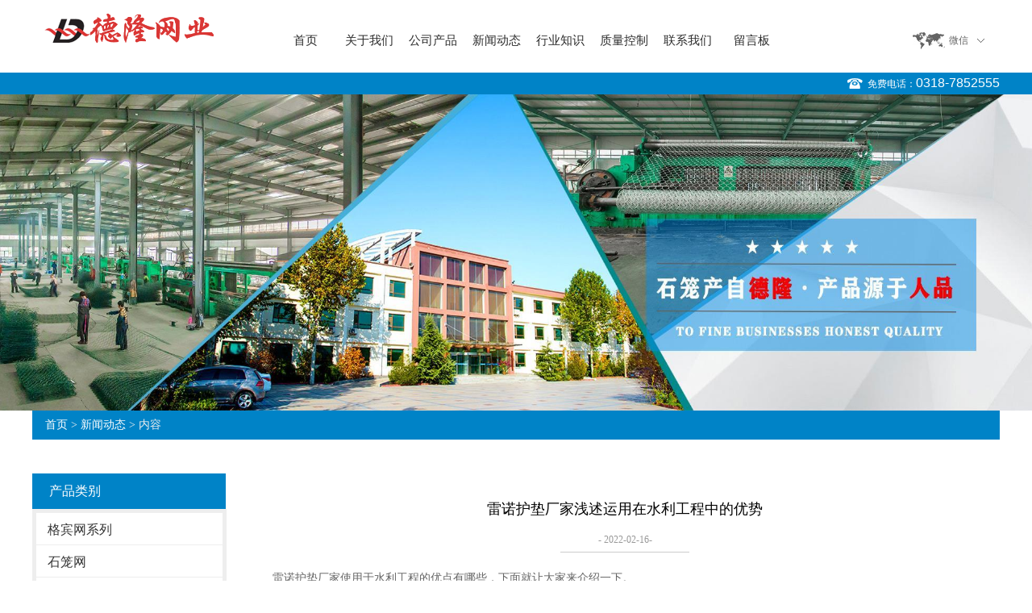

--- FILE ---
content_type: text/html; charset=utf-8
request_url: http://www.dlgabionmaster.com/news-1045674
body_size: 4588
content:
<!doctype html>
<html>
<head>
<meta charset="utf-8">
<title>雷诺护垫厂家浅述运用在水利工程中的优势-新闻动态-安平县德隆网业有限公司</title>
<meta name="description" content="雷诺护垫是选用用高热镀锌镀锌铁丝选用六角形编织工艺经设备拧编而成，产品具有极强的防腐蚀防锈处理及抗侵蚀能够一块儿多孔材料具有优异的吸水性及植物群落性是國家水利水电工程特定专用型产品。">
<meta name="keywords" content="雷诺护垫厂家">
<meta name="viewport" content="width=device-width, initial-scale=1.0, maximum-scale=1, minimum-scale=1, user-scalable=no">
<meta name="applicable-device" content="pc">
<meta name="apple-mobile-web-app-title" content="雷诺护垫厂家浅述运用在水利工程中的优势">
<meta name="application-name" content="安平县德隆网业有限公司">
<meta http-equiv="X-UA-Compatible" content="IE=Edge,chrome=1">
<meta property="og:type" content="article">
<meta property="og:site_name" content="安平县德隆网业有限公司">
<meta property="og:image" content="http://www.dlgabionmaster.com/Content/upload/202215454/202202161512261319406.jpg">
<meta property="og:title" content="雷诺护垫厂家浅述运用在水利工程中的优势">
<meta property="og:description" content="雷诺护垫是选用用高热镀锌镀锌铁丝选用六角形编织工艺经设备拧编而成，产品具有极强的防腐蚀防锈处理及抗侵蚀能够一块儿多孔材料具有优异的吸水性及植物群落性是國家水利水电工程特定专用型产品。">
<meta property="og:tag" content="雷诺护垫厂家">
<meta property="og:url" content="http://www.dlgabionmaster.com/news-1045674">
<meta property="og:release_date" content="2022-02-16">
<link href="http://www.dlgabionmaster.com/news-1045674" rel="canonical">
<link href="http://m.dlgabionmaster.com/news-1045674" rel="alternate" media="only screen and (max-width: 640px)">
<link href="/Content/File_Img/dlgabionmaster.com/favicon.ico" rel="shortcut icon" type="image/x-icon">
<link href="/Content/C_IMG/m188/blue/bootstrap.css" rel="stylesheet" type="text/css">
<link href="/Content/C_IMG/m188/blue/jquery.mmenu.all.css" rel="stylesheet" type="text/css">
<link href="/Content/C_IMG/m188/blue/style.css" rel="stylesheet" type="text/css">
<link href="/Content/C_IMG/m188/blue/animates.css" rel="stylesheet" type="text/css">
<link href="/Content/C_IMG/m188/blue/animate.css" rel="stylesheet" type="text/css">
<script src="/Content/C_JS/m188/jquery.min.js" type="text/javascript"></script>
<!--[if lt IE 9]><script src="http://apps.bdimg.com/libs/html5shiv/r29/html5.min.js"></script>
<script src="http://apps.bdimg.com/libs/respond.js/1.4.2/respond.min.js"></script><![endif]-->
</head>
<body>
<header class="header">
  <div class="container clearfix">
    <div class="logo"><a class="navbar-brand" href="http://www.dlgabionmaster.com/"><img src="/Content/File_Img/dlgabionmaster.com/logo15454.png" alt="安平县德隆网业有限公司"></a></div>
    <a href="#mmenu" class="iconfont phone-nav"><span class="glyphicon glyphicon-align-justify"></span></a>
    <div class="nav_right">
      <ul>
        <li id="liHome" class="home"> <a href="http://www.dlgabionmaster.com/">首页</a></li>
<li id="liabout-us" > <a href="http://www.dlgabionmaster.com/about-us">关于我们</a></li>
<li id="liproducts"  class="dropdown"><a href="http://www.dlgabionmaster.com/products">公司产品</a>
</li>
<li id="linewslist-1"> <a href="http://www.dlgabionmaster.com/newslist-1">新闻动态</a></li>
<li id="liindustrylist-1" > <a href="http://www.dlgabionmaster.com/industrylist-1">行业知识</a></li>
<li id="linlb" > <a href="http://www.dlgabionmaster.com/nlb">质量控制</a></li>
<li id="licontact-us" > <a href="http://www.dlgabionmaster.com/contact-us">联系我们</a></li>
<li id="liinquiry" > <a href="http://www.dlgabionmaster.com/inquiry">留言板</a></li>

      </ul>
      <div class="yuyan"><span>微信</span><i> <img src="/Content/ueditor-builder/net/upload1/Other/15454/6369414140507164393897097.jpg" title="QQ图片20190412110539.png"/></i></div>
    </div>
  </div>
  <div class="dian_div">
    <div class="container"><span>免费电话：<a href="tel:0318-7852555">0318-7852555</a></span></div>
  </div>
</header>
<div class="inner-banner"><img src="/Content/File_Img/dlgabionmaster.com/banner15454.jpg?rnd=0.381160390740801" alt="Banner"></div>
<section>
  <div class="container"><div class="bPosition"><a href="http://www.dlgabionmaster.com/">首页</a> > <a href="http://www.dlgabionmaster.com/newslist-1">新闻动态</a> > 内容 </div>
    <div class="sidebar">
      <div class="ctit  changgui">
        <h3>产品类别</h3>
      </div>
      <ul class="sf-menu">
<li class="menu-item LiLevel1" id="cat1"><a href="http://www.dlgabionmaster.com/gbwxl/">格宾网系列</a></li>

<li class="menu-item LiLevel1" id="cat2"><a href="http://www.dlgabionmaster.com/slwa/">石笼网</a></li>

<li class="menu-item LiLevel1" id="cat3"><a href="http://www.dlgabionmaster.com/slwx/">石笼网箱</a></li>

<li class="menu-item LiLevel1" id="cat4"><a href="http://www.dlgabionmaster.com/slwd/">石笼护垫</a></li>

<li class="menu-item LiLevel1" id="cat5"><a href="http://www.dlgabionmaster.com/lnhdi/">雷诺护垫</a></li>

<li class="menu-item LiLevel1" id="cat6"><a href="http://www.dlgabionmaster.com/qssl/">铅丝石笼</a></li>

<li class="menu-item LiLevel1" id="cat7"><a href="http://www.dlgabionmaster.com/qsl/">铅丝笼</a></li>

<li class="menu-item LiLevel1" id="cat8"><a href="http://www.dlgabionmaster.com/stgb/">生态格宾</a></li>

<li class="menu-item LiLevel1" id="cat9"><a href="http://www.dlgabionmaster.com/dhw/">电焊网</a></li>

<li class="menu-item LiLevel1" id="cat10"><a href="http://www.dlgabionmaster.com/ffw/">防风网</a></li>
</ul>
      <div class="ctit lsec_tit">
        <h3>联系我们</h3>
      </div>
<div class="lsec">
联系人：赵总<br/>
电话：0318-7852555<br/>
手机：15028578392<br/>
邮箱：sales@gabionmaster.com<br/>
地址：河北省安平县耿屯开发区<br/>
</div></div>
    <div class="main">
      <div class="newcon clearfix">
        <div class="tit">雷诺护垫厂家浅述运用在水利工程中的优势</div>
        <div class="time">- 2022-02-16-</div>
        <div class="pinfo"><p>　　雷诺护垫厂家使用于水利工程的优点有哪些，下面就让大家来介绍一下。</p><p>　　雷诺护垫是选用用高热镀锌镀锌铁丝选用六角形编织工艺经设备拧编而成，产品具有极强的防腐蚀防锈处理及抗侵蚀能够一块儿多孔材料具有优异的吸水性及植物群落性是國家水利水电工程特定专用型产品。</p><p>　　1、雷诺护垫材料层面：格宾石笼是选用高热镀锌镀锌铁丝经设备拧编而成，其高热镀锌金属表面处理使产品具有优异的防腐蚀防锈处理性，大大的消弱了江河对产品本身的腐蚀，提高产品的使用期。</p><p>　　2、雷诺护垫加工工艺层面：格宾石笼选用特有的六角形编织工艺，能够结构加固网箱饲养的可靠性一块儿多孔材料使网箱饲养具有优异的渗透性及可植被型，不但能抵达园林绿化功效一块儿维持了土水天然的循环性。</p><p>　　3、雷诺护垫工程施工层面：格宾石笼制造工艺高明，可依据顾客规定及施工工地地貌设计制造生产，原厂就能成网箱饲养选用弹性装包运送，工程施工时立即抻对外开放置石头再密封就能，工程施工简变、用时短一块儿大大减少了工程施工成本费。</p><p>　　以上就是说为大家具体介绍雷诺护垫厂家的精彩内容，期待对大家有一定的帮助。假设您乐意掌握大量的专业知识，您能够预览我们的网址，人们会为您带来更技术专业的信息内容。</p><p><br/></p><p><img src="/Content/upload/202215454/202202161512261319406.jpg"/></p></div>
        <div class="pn"><div class="prevNext">
  <p class="prev">上一条: <a href="http://www.dlgabionmaster.com/news-1047778">石笼网箱的运用特性有哪些</a></p>
  <p class="next">下一条: <a href="http://www.dlgabionmaster.com/news-1044143">镀锌石笼网箱为何会被广泛应用</a></p>
</div></div>
        <div class="rnews clearfix">
          <h3>相关新闻</h3>
          <ul>
            <li><a href="http://www.dlgabionmaster.com/news-546092" target="_blank">石笼网厂家对石笼网的领域和作用进行介绍</a></li><li><a href="http://www.dlgabionmaster.com/news-546142" target="_blank">石笼网护垫有哪些优势和用途</a></li><li><a href="http://www.dlgabionmaster.com/news-546186" target="_blank">石笼网箱的可靠性和总体特性有哪些个性特点</a></li><li><a href="http://www.dlgabionmaster.com/news-546219" target="_blank">固滨笼的优点有哪些</a></li><li><a href="http://www.dlgabionmaster.com/news-546292" target="_blank">铅丝石笼施工方案</a></li><li><a href="http://www.dlgabionmaster.com/news-546321" target="_blank">格宾网厂家对格宾网的优势和用途是怎样介绍的</a></li><li><a href="http://www.dlgabionmaster.com/news-546393" target="_blank">雷诺护垫厂家对雷诺护垫原材料介绍</a></li><li><a href="http://www.dlgabionmaster.com/news-546665" target="_blank">铅丝笼的河道治理</a></li><li><a href="http://www.dlgabionmaster.com/news-546680" target="_blank">生态格宾主要用途</a></li><li><a href="http://www.dlgabionmaster.com/news-546697" target="_blank">电焊网厂家—锌电焊网的特点</a></li><li><a href="http://www.dlgabionmaster.com/news-1047778" target="_blank">石笼网箱的运用特性有哪些</a></li><li><a href="http://www.dlgabionmaster.com/news-1049702" target="_blank">简单介绍石笼网箱的正确施工方法</a></li><li><a href="http://www.dlgabionmaster.com/news-1051847" target="_blank">石龙护垫能否应用在生活中</a></li><li><a href="http://www.dlgabionmaster.com/news-1053583" target="_blank">石笼网箱的耐腐蚀和什么因素有关</a></li><li><a href="http://www.dlgabionmaster.com/news-1055601" target="_blank">生态格宾的使用适应性情况如何</a></li><li><a href="http://www.dlgabionmaster.com/news-1057582" target="_blank">大家对铅丝笼抗冲性了解多少</a></li><li><a href="http://www.dlgabionmaster.com/news-1059575" target="_blank">石笼护垫的使用质量受哪些因素影响</a></li><li><a href="http://www.dlgabionmaster.com/news-1060936" target="_blank">铅丝笼的加工及应用工艺流程</a></li><li><a href="http://www.dlgabionmaster.com/news-1063467" target="_blank">铅丝笼施工质量的确保方法有哪些</a></li><li><a href="http://www.dlgabionmaster.com/news-1065459" target="_blank">固滨笼的安装方式有哪几种</a></li>
            <div class="clear"></div>
          </ul>
          <br />
          <br />
        </div>
      </div>
    </div>
  </div>
</section>
<div class="clearfix"></div>
<div class="footer">
  <div class="footer_com clearfix"><ul class="di_nav">
  <li><a href="/about-us" class="tit">关于我们</a><a href="/nlb">质量控制</a><a href="/ryzs">荣誉证书</a><a href="/contact-us">联系我们</a></li>
  <li><a href="/products" class="tit">产品展示</a><a href="/gbwxl/">生态格宾网</a><a href="/slwa/">石笼护垫网</a><a href="/lnhdi/">雷诺护垫网</a></li>
  <li><a class="tit">产品推荐</a><a href="/slwa/slw.html">镀锌石笼护垫网</a><a href="gbwxl/gbw.html">镀锌铁丝生态格宾笼</a><a href="/gbwxl/gbl.html">固滨笼</a></li>
</ul>
    <div class="er_right">
      <div class="er">
        <div class="pic"><img src="/Content/ueditor-builder/net/upload1/Other/15454/6369414140507164393897097.jpg" alt="" class="vcenter" /><i></i></div>
        <div class="text"><span>微信二维码</span><span>关注德隆</span></div>
      </div>
      <div class="dian"><span>服务咨询热线</span><a href="tel:0318-7852555">0318-7852555</a></div>
    </div>
  </div>
  <div class="copy">
    <p align="center">版权所有：安平县德隆网业有限公司&nbsp;&nbsp; 本网站部分资源来源于网络，如有侵权，请及时联系我们进行删除处理&nbsp;&nbsp;<img src="/Content/C_IMG/YqbYearLight5.png" class="YqbYears" alt="">&nbsp;&nbsp;<a class="e_mobile" href="http://m.dlgabionmaster.com/">手机版</a></p>
    <p align="center"></p>
  </div>
</div>
<script src="/Content/C_JS/m188/jquery.mmenu.all.min.js" type="text/javascript"></script>
<script src="/Content/C_JS/m188/wow.min.js" type="text/javascript"></script>
<script src="/Content/C_JS/m188/public.js" type="text/javascript"></script>
<script src="/Content/C_JS/common.js"></script>
<script src="/Content/C_JS/count.js"></script>
<script>
var vIpAddress="3.145.56.42";
var vSiteLangId="15454";
if(!(/msie [6|7|8|9]/i.test(navigator.userAgent))){new WOW().init();};
</script>
<script>
(function(){
    var bp = document.createElement('script');
    var curProtocol = window.location.protocol.split(':')[0];
    if (curProtocol === 'https') {
        bp.src = 'https://zz.bdstatic.com/linksubmit/push.js';        
    }
    else {
        bp.src = 'http://push.zhanzhang.baidu.com/push.js';
    }
    var s = document.getElementsByTagName("script")[0];
    s.parentNode.insertBefore(bp, s);
})();
</script></body>
</html>

--- FILE ---
content_type: text/css
request_url: http://www.dlgabionmaster.com/Content/C_IMG/m188/blue/style.css
body_size: 11651
content:
@charset "utf-8";body{font-family:"微软雅黑";min-width:320px;overflow-x:hidden;}img{max-width:100%;border:0;}a{color:#666;}a:hover{text-decoration:none;}li{list-style:none;}h1,h2,h3,h4,h5,h6,ul,li{margin:0;padding:0;text-transform:capitalize;}h1.pd-title{font-size:18px;font-weight:600;margin-top:0px;color:#4a4a4a;padding-top:15px;line-height:24px;border-top:1px solid #E4E2E2;text-transform:none;margin-bottom:20px;text-align:center;}.home-top-grid1{background:rgba(11,100,143,0.7);transition:0.5s all;}.home-top-grid2{background:rgba(226,23,55,0.5);transition:0.5s all;}.home-top-grid3{background:rgba(11,100,143,0.4);transition:0.5s all;}.clearfix{_zoom:1;}.clearfix:after{clear:both;content:'.';display:block;width:0;height:0;visibility:hidden;}.clear{overflow:hidden;_zoom:1;}.iconfont{font-family:"iconfont" !important;font-size:16px;font-style:normal;-webkit-font-smoothing:antialiased;-webkit-text-stroke-width:0.2px;-moz-osx-font-smoothing:grayscale;}.vcenter{position:absolute;top:0;right:0;bottom:0;left:0;max-width:100%;max-height:100%;display:block;vertical-align:middle;margin:auto;}.tHide{text-overflow:ellipsis;overflow:hidden;white-space:nowrap;}.blockFull{display:block;width:100%;height:100%;position:relative;}.relative{position:relative;}.container{max-width:1200px;margin:auto;padding:0px;width:98%;}.slick-slider{position:relative;display:block;box-sizing:border-box;-moz-box-sizing:border-box;-webkit-touch-callout:none;-webkit-user-select:none;-khtml-user-select:none;-moz-user-select:none;-ms-user-select:none;user-select:none;-ms-touch-action:pan-y;touch-action:pan-y;-webkit-tap-highlight-color:transparent}.slick-list{position:relative;overflow:hidden;display:block;margin:0;padding:0;z-index:1}.slick-list:focus{outline:none}.slick-list.dragging{cursor:pointer;cursor:hand}.slick-slider .slick-track{-webkit-transform:translate3d(0,0,0);-ms-transform:translate3d(0,0,0);transform:translate3d(0,0,0)}.slick-track{position:relative;left:0;top:0;display:block}.slick-track:before,.slick-track:after{content:"";display:table}.slick-track:after{clear:both}.slick-loading .slick-track{visibility:hidden}.slick-slide{float:left;height:100%;min-height:1px;display:none}[dir="rtl"] .slick-slide{float:right}.slick-slide.slick-loading img{display:none}.slick-slide.dragging img{pointer-events:none}.slick-initialized .slick-slide{display:block}.slick-loading .slick-slide{visibility:hidden}.slick-vertical .slick-slide{display:block;height:auto;border:1px solid transparent}.slick-prev,.slick-next{z-index:20;position:absolute;display:block;height:50px;width:50px;line-height:0;font-size:0;cursor:pointer;background:transparent;color:transparent;top:50%;margin-top:-30px;padding:0;border:none;outline:none;z-index:3;}.slick-prev{left:11%;border-left:solid 1px #FFF;border-bottom:solid 1px #FFF;transform:rotate(45deg);}.slick-next{border-right:solid 1px #FFF;border-bottom:solid 1px #FFF;transform:rotate(-45deg);}[dir="rtl"] .slick-prev{left:auto;right:30px}.slick-next{right:11%;}[dir="rtl"] .slick-next{left:30px;right:auto}.slick-dots{position:absolute;bottom:20px;height:auto;list-style:none;display:block;text-align:center;padding:0;width:100%;line-height:0;z-index:2;}.slick-dots li{position:relative;display:inline-block;margin:0 3px;padding:0;cursor:pointer}.slick-dots li button{border:0;display:block;height:10px;width:10px;padding:0;margin:0;outline:none;line-height:0;font-size:0;cursor:pointer;background:#FFF;border-radius:10px;}.slick-dots li.slick-active button{background:#8c673e;}.header{clear:both;}.banner{position:relative;text-align:center;overflow:hidden;}.banner img{max-width:100%;margin:auto;}.phone-nav{position:absolute;right:1%;margin-right:15px;display:none;color:#FFF;z-index:9;padding-top:19px;}.phone-nav span{color:#000;font-size:30px;}@media (max-width:1000px){.phone-nav{display:block;}}.header{background:#FFF;}.header .logo{width:20%;float:left;}@media (max-width:1000px){.header .logo{padding:0px;width:50%;}}.header .nav_right{width:75%;float:right;}.header .nav_right ul{width:86%;float:left;}.header .nav_right ul li{float:left;width:10.2%;height:90px;padding:30px 0px 20px;box-sizing:border-box;position:relative;}.header .nav_right ul li a{color:#2c2c2c;font-size:15px;text-align:center;display:block;width:100%;height:40px;line-height:40px;}.header .nav_right ul li .erji{position:absolute;z-index:9999;background:#0083c7;width:100%;padding:5px 0px;display:none;}.header .nav_right ul li .erji a{display:block;color:#FFF;width:100%;text-align:center;line-height:30px;height:30px;overflow:hidden;font-size:14px;}.header .nav_right ul li .erji a:hover{background:#4ca8d8;}.header .nav_right ul li:hover{background:#0083c7;}.header .nav_right ul li:hover a{color:#FFF;}.header .nav_right ul li:hover .erji{display:block;}.header .nav_right ul .active{background:#0083c7;}.header .nav_right ul .active a{color:#FFF;}.header .nav_right .yuyan{width:12%;min-width:100px;background:url(/Content/C_IMG/m188/yu.jpg) no-repeat left;height:40px;float:right;margin-top:30px;line-height:40px;cursor:pointer;}.header .nav_right .yuyan span{font-size:12px;color:#666;margin-left:45px;display:inline-block;background:url(/Content/C_IMG/m188/yu_xia.jpg) no-repeat right;padding-right:20px;}.header .nav_right .yuyan i{font-style:normal;position:relative;z-index:999;display:none;background:#FFF;text-align:center;}.header .nav_right .yuyan i a{display:block;line-height:25px;height:25px;color:#666;font-size:12px;}@media (max-width:1000px){.header .nav_right{display:none;}}@media (max-width:1000px){.header .container{padding:10px 0px;}}.dian_div{background:#0083c7;}.dian_div .container{color:#FFF;text-align:right;font-size:12px;line-height:25px;}.dian_div .container span{background:url(/Content/C_IMG/m188/dian.png) no-repeat left;padding-left:25px;display:inline-block;line-height:25px;}.dian_div .container a{font-size:16px;font-family:arial;color:#FFF;display:inline-block;line-height:25px;}.banner{overflow:hidden;}.banner .slick-dots{position:relative;bottom:30px;}.banner .slick-dots:after{content:"";width:100%;border:1px solid rgba(255,255,255,0.1);position:absolute;left:0%;top:50%;margin-top:-0.5px;}.banner .slick-dots li{position:relative;margin:0px 5px;}.banner .slick-dots li button{background:#8f898b;height:9px;width:9px;}.banner .slick-dots .slick-active button{background:#FFF;}.banner .slick-dots .slick-active:after{content:"";height:17px;width:17px;border:1px solid #FFF;border-radius:50%;position:absolute;top:-4px;left:-4px;}.home_pro{background:url(/Content/C_IMG/m188/bg.jpg);padding:4% 0px;}.home_pro .pro_nei{max-width:1200px;width:98%;margin:auto;}.pro_com{padding-top:3%;}.pro_com .p_left{width:49.5%;float:left;position:relative;}.pro_com .p_left i{display:block;padding-bottom:79.3103448275862%;}.pro_com .p_left .zhe_a{position:absolute;top:0px;left:0px;width:100%;height:100%;background:url(/Content/C_IMG/m188/zhe_bg.png);vertical-align:middle;display:table-cell;text-align:center;padding:30% 0px;display:none;}.pro_com .p_left .zhe_a img{max-width:100%;max-height:100%;}.pro_com .p_left .zhe_a span{display:block;color:#FFF;width:98%;margin:auto;}.pro_com .p_left .zhe_a .zw{font-size:14px;font-weight:700;line-height:20px;height:20px;overflow:hidden;margin-top:5%;}.pro_com .p_left .zhe_a .yw{font-family:AvantGardeBook;font-size:12px;height:30px;line-height:30px;overflow:hidden;}.pro_com .p_left:hover .zhe_a{display:block;}.pro_com .p_right{width:49.8%;float:right;}.pro_com .p_right ul li{width:49.5%;float:left;margin-right:1%;margin-bottom:0.7%;position:relative;}.pro_com .p_right ul li:nth-child(2n+2){margin-right:0px;}.pro_com .p_right ul li .pic{position:relative;}.pro_com .p_right ul li .pic i{display:block;padding-bottom:79.3103448275862%;}.pro_com .p_right ul li .zhe_a{position:absolute;top:0px;left:0px;width:100%;height:100%;background:url(/Content/C_IMG/m188/zhe_bg.png);vertical-align:middle;display:table-cell;text-align:center;padding:20% 0px;display:none;}.pro_com .p_right ul li .zhe_a img{max-width:100%;max-height:100%;}.pro_com .p_right ul li .zhe_a span{display:block;color:#FFF;width:98%;margin:auto;}.pro_com .p_right ul li .zhe_a .zw{font-size:14px;font-weight:700;line-height:20px;height:20px;overflow:hidden;margin-top:5%;}.pro_com .p_right ul li .zhe_a .yw{font-family:AvantGardeBook;font-size:12px;height:90px;line-height:30px;overflow:hidden;}.pro_com .p_right ul li:hover .zhe_a{display:block;}@media (max-width:768px){.pro_com .p_left{width:100%;margin-bottom:10px;}.pro_com .p_right{width:100%;}}@media (max-width:480px){.pro_com .p_right{width:100%;}.pro_com .p_right ul li{width:100%;margin-right:0px;margin-bottom:10px;}}.top_all{text-align:center;position:relative;overflow:hidden;}.top_all h3,.top_all .h3{border-bottom:3px solid #0083c7;font-size:28px;color:#333;width:120px;line-height:50px;text-align:center;height:50px;overflow:hidden;margin:auto;}.top_all span{font-family:AvantGardeBook;color:#afafaf;font-size:14px;display:inline-block;margin-top:10px;}.top_all:after{content:url(/Content/C_IMG/m188/you.png);position:absolute;right:0px;bottom:5px;}.top_all:before{content:url(/Content/C_IMG/m188/zuo.png);position:absolute;left:0px;bottom:5px;}@media (max-width:768px){.top_all:after{display:none;}.top_all:before{display:none;}}.home_about{background:url(/Content/C_IMG/m188/about_bg.jpg);padding:4% 0px 2%;}.home_about .about_com{max-width:1200px;width:98%;margin:auto;}.home_about .about_com .a_left{width:47%;float:left;position:relative;}.home_about .about_com .a_left .ab_bg{background:url(/Content/C_IMG/m188/about_a_bg.jpg) no-repeat;position:relative;}.home_about .about_com .a_left .ab_bg i{display:block;padding-bottom:73.38403041825094%;}.home_about .about_com .a_left .pic{position:absolute;z-index:999;width:100%;top:15px;left:20px;}.home_about .about_com .a_left .pic i{display:block;padding-bottom:73.38403041825094%;}.home_about .about_com .a_left .pic img{z-index:999;}.home_about .about_com .a_right{width:48%;float:left;margin-left:3%;color:#FFF;padding-top:5%;}.home_about .about_com .a_right .span_y{font-family:FuturaCondensedNormal;font-size:18px;width:98%;overflow:hidden;height:50px;line-height:50px;}.home_about .about_com .a_right .span_z{font-size:24px;line-height:24px;height:24px;width:98%;overflow:hidden;}.home_about .about_com .a_right p{line-height:24px;min-height:150px;overflow:hidden;width:98%;margin:20px auto;}.home_about .about_com .a_right .more{color:#FFF;font-size:14px;height:40px;width:150px;background:#fe9d00;display:block;text-align:center;line-height:40px;}.home_about .about_com .a_right .more:hover{font-weight:700;}@media (max-width:768px){.home_about .about_com .a_left{width:100%;}.home_about .about_com .a_left .pic{top:0px;left:0px;}.home_about .about_com .a_right{width:100%;margin-left:0px;}.home_about .about_com .a_right .span_y{font-size:24px;}.home_about .about_com .a_right .span_z{font-size:18px;}.home_about .about_com .a_right p{margin:10px auto;}}.home_news{background:#FFF;padding:3% 0px 1%;}.home_news .top_all{margin-bottom:3%;}.home_news .news_com{max-width:1200px;margin:auto;width:98%;}.home_news .news_com .n_left{width:44.5%;float:left;position:relative;background-color:#FCFCFC;}.home_news .news_com .n_left .imgd{position:relative;margin-bottom:10px;overflow:hidden;}.home_news .news_com .n_left .imgd i{display:block;padding-bottom:25.89118198874296%;}.home_news .news_com .n_left .imgd img{transition:0.3s;}.home_news .news_com .n_left .imgd img:hover{transform:scale(1.1);}.home_news .news_com .n_left .imgd .ri{position:absolute;background:#0083c7;z-index:9999;top:0px;left:0px;color:#FFF;font-family:AvantGardeITCbyBT-Book;padding:5px 10px;max-width:99px;}.home_news .news_com .n_left .imgd .ri i{font-style:normal;font-size:40px;font-weight:700;height:40px;line-height:40px;width:98%;margin:auto;display:block;text-align:center;overflow:hidden;}.home_news .news_com .n_left .imgd .ri time{font-size:13px;width:98%;margin:auto;display:block;height:20px;line-height:20px;overflow:hidden;}@media (max-width:480px){.home_news .news_com .n_left .imgd .ri i{font-size:20px;height:25px;line-height:25px;}.home_news .news_com .n_left .imgd .ri time{font-size:10px;}}.home_news .news_com .n_left h6{color:#333;font-size:16px;line-height:30px;height:30px;overflow:hidden;width:100%;}.home_news .news_com .n_left h6 a:hover{color:#0083c7;}.home_news .news_com .n_left p{font-size:12px;max-height:80px;color:#666;line-height:20px;margin:10px 0px;overflow:hidden;}.home_news .news_com .n_left .more{width:160px;height:36px;background:#0083c7;display:block;text-align:center;line-height:36px;color:#FFF;font-size:12px;margin-top:20px;transition:0.3s;}.home_news .news_com .n_left .more:hover{background:#fe9d00;}.home_news .news_com .n_right{width:52.5%;float:right;}.home_news .news_com .n_right ul li{border-bottom:1px solid #ededed;padding:10px 0px;}.home_news .news_com .n_right ul li .ri{width:15%;float:left;font-family:AvantGardeITCbyBT-Book;max-width:90px;color:#a4a4a4;font-weight:500;text-align:center;}.home_news .news_com .n_right ul li .ri i{font-style:normal;font-size:30px;height:30px;line-height:30px;width:98%;margin:auto;display:block;overflow:hidden;margin-bottom:3px;}.home_news .news_com .n_right ul li .ri time{font-size:12px;width:98%;margin:auto;display:block;height:20px;line-height:20px;overflow:hidden;}.home_news .news_com .n_right ul li .wen_nei{width:84%;float:right;}.home_news .news_com .n_right ul li .wen_nei h6{font-size:16px;line-height:24px;height:24px;color:#333;margin-bottom:6px;overflow:hidden;width:100%;}.home_news .news_com .n_right ul li .wen_nei p{color:#666;font-size:12px;height:40px;line-height:20px;overflow:hidden;}.home_news .news_com .n_right ul li:last-child{border-bottom:none;}.home_news .news_com .n_right ul li:hover .wen_nei h6{color:#0083c7;}@media (max-width:768px){.home_news .news_com .n_left{width:100%;margin-bottom:10px;}.home_news .news_com .n_right{width:100%;}}@media (max-width:480px){.home_news .news_com .n_right ul li .ri{width:20%;}.home_news .news_com .n_right ul li .ri i{font-size:36px;height:40px;line-height:40px;}.home_news .news_com .n_right ul li .ri time{font-size:12px;}.home_news .news_com .n_right ul li .wen_nei{width:79%;}}.links{border-top:1px solid #e8e8e8;padding-top:10px;margin-top:5%;}.links span{width:7%;max-width:72px;float:left;background:url(/Content/C_IMG/m188/link_bg.jpg) no-repeat left top;display:block;line-height:32px;color:#333;font-size:14px;}.links .link_a{width:100%;float:right;line-height:32px;}.links .link_a a{display:inline-block;padding:0px 5px;line-height:32px;font-size:14px;color:#666;}.links .link_a a:hover{color:#0083c7;}@media (max-width:768px){.links span{width:10%;float:left;}.links .link_a{width:84%;float:right;}}@media (max-width:640px){.links span{width:100%;}.links .link_a{width:100%;}}.footer{background:#353535;width:100%;margin-top:2%;}@media (max-width:768px){.footer{padding-bottom:90px;}}.footer_com{max-width:1200px;width:98%;margin:auto;padding:3% 0px;}.footer_com .di_nav{width:55%;float:left;}.footer_com .di_nav li{width:20%;float:left;border-left:1px solid #4a4a4a;padding-left:15px;}.footer_com .di_nav li a{display:block;color:#959595;font-size:12px;line-height:24px;height:24px;overflow:hidden;width:100%;}.footer_com .di_nav li a:hover{color:#0083c7;}.footer_com .di_nav li .tit{font-size:14px;line-height:24px;height:24px;width:100%;color:#FFF;margin-bottom:10px;}.footer_com .er_right{width:40%;float:right;}.footer_com .er_right .er{width:22%;float:left;}.footer_com .er_right .er .pic{position:relative;}.footer_com .er_right .er .pic i{display:block;padding-bottom:100%;}.footer_com .er_right .er .pic img{padding:10px;border:1px solid #606060;box-sizing:content-box;}.footer_com .er_right .er .text{color:#FFF;text-align:center;margin-top:20px;padding-left:10px;}.footer_com .er_right .er .text span{display:block;line-height:25px;height:25px;width:100%;overflow:hidden;font-size:14px;}.footer_com .er_right .er .text span:last-child{color:#aeaeae;font-size:12px;}.footer_com .er_right .dian{width:56%;background:url(/Content/C_IMG/m188/di_dian.png) no-repeat left;float:right;padding-left:52px;}.footer_com .er_right .dian span{display:block;color:#FFF;font-size:16px;}.footer_com .er_right .dian a{display:block;color:#ff9a00;font-size:31px;font-family:Pabloco;}@media (max-width:768px){.footer_com .di_nav{display:none;}.footer_com .er_right{width:100%;padding:5% 0px;}.footer_com .er_right .er{width:30%;}.footer_com .er_right .er .pic i{padding-bottom:31.25%;}.footer_com .er_right .dian{width:60%;}}@media (max-width:480px){.footer_com .er_right .er{width:100%;}.footer_com .er_right .er .text{padding-left:0px;}.footer_com .er_right .dian{width:100%;display:none;}.footer_com .er_right .dian span{font-size:14px;}.footer_com .er_right .dian a{font-size:18px;}}.copy{max-width:1200px;width:98%;margin:auto;border-top:1px solid #484848;padding:5px 0px;color:#7A7A7A;font-size:12px;}.copy .amap{float:left;}.copy .amap:hover{color:#0083c7;}.copy span{width:60%;display:inline-block;}.copy .y_a{float:right;}.copy .y_a .map{margin-right:10px;display:none;}.copy .y_a .map:hover{color:#0083c7;}@media (max-width:640px){.copy{text-align:center;}.copy .amap{display:none;}.copy span{width:100%;}.copy .y_a{float:none;width:100%;margin-top:10px;}.copy .y_a .map{display:inline-block;}}.zi_com{max-width:1200px;width:98%;margin:auto;}.zi_com .zi_left{width:16.7%;float:left;}.zi_com .zi_left .top{background:#0083c7;padding:30px 0px 20px;text-align:center;}.zi_com .zi_left .top span{display:block;color:#FFF;font-weight:500;}.zi_com .zi_left .top .span1{font-size:20px;}.zi_com .zi_left .top .span2{font-size:14px;font-family:arial;}@media (max-width:480px){.zi_com .zi_left .top{padding:15px 0px 10px;}}.zi_com .zi_left ul{background:#4ca8d8;padding-bottom:20%;}.zi_com .zi_left ul li{border-top:1px solid #67b5de;}.zi_com .zi_left ul li a{height:50px;line-height:50px;color:#FFF;display:block;background:#4ca8d8;padding-left:28%;font-size:14px;overflow:hidden;width:100%;padding-right:5px;}.zi_com .zi_left ul li a:hover{background:#0083c7;font-size:16px;font-weight:700;}.zi_com .zi_left ul li .er{padding:3% 0px;}.zi_com .zi_left ul li .er a{background:#4ca8d8;font-size:12px;height:26px;line-height:26px;font-weight:500;width:100%;padding-right:5px;overflow:hidden;}.zi_com .zi_left ul li .er a:hover{background:#0083c7;font-weight:500;font-size:12px;}@media (max-width:480px){.zi_com .zi_left ul li a{line-height:40px;height:40px;}}.zi_com .zi_left ul .active a{background:#0083c7;font-size:16px;font-weight:700;}@media (max-width:480px){.zi_com .zi_left ul{padding-bottom:5%;}}.zi_com .zi_left .lian{border:1px solid #e6e6e6;padding:10px 20px 10px 20px;margin:20px 0px;}.zi_com .zi_left .lian .lian_t{background:url(/Content/C_IMG/m188/zi_dian.png) no-repeat left top;padding-left:60px;}.zi_com .zi_left .lian .lian_t span{display:block;}.zi_com .zi_left .lian .lian_t .span1{color:#0083c7;font-size:20px;}.zi_com .zi_left .lian .lian_t .span2{color:#999;font-size:13px;}.zi_com .zi_left .lian p{line-height:16px;color:#666;font-size:14px;border-bottom:1px dashed #dfdfdf;padding:10px 0px;}.zi_com .zi_left .lian p a:hover{color:#0083c7;}.zi_com .zi_right{width:79.6%;float:right;}.zi_com .zi_right .bar{border-bottom:1px solid #eaeaea;padding:30px 0px 10px;}.zi_com .zi_right .bar .b_tt{float:left;font-size:20px;color:#1f1f1f;display:block;height:30px;line-height:30px;width:20%;overflow:hidden;}.zi_com .zi_right .bar .curbar{float:right;text-align:right;font-size:12px;color:#6e6e6e;width:78%;vertical-align:middle;margin-top:12px;}.zi_com .zi_right .bar .curbar a{max-width:100px;overflow:hidden;height:18px;line-height:18px;display:inline-block;vertical-align:top;}.zi_com .zi_right .bar .curbar a:hover{color:#0083c7;}.zi_com .zi_right .bar .curbar i{font-style:normal;max-width:100px;overflow:hidden;height:18px;line-height:18px;display:inline-block;vertical-align:top;}@media (max-width:640px){.zi_com .zi_right .bar .b_tt{width:100%;}.zi_com .zi_right .bar .curbar{width:100%;text-align:left;}}@media (max-width:1024px){.zi_com .zi_left{width:21%;}.zi_com .zi_right{width:76%;}.zi_com .zi_right .bar{padding:10px 0px 10px;}}@media (max-width:768px){.zi_com .zi_left{width:100%;}.zi_com .zi_right{width:100%;}.zi_com .zi_right .bar{padding:10px 0px 10px;}}.pro_ul{padding:5% 0px;overflow:hidden;}.pro_ul li{width:29.4%;float:left;margin-right:5.9%;position:relative;cursor:pointer;margin-top:20px;}.pro_ul li .pic{position:relative;overflow:hidden;}.pro_ul li .pic i{display:block;padding-bottom:82.14285714285714%;}.pro_ul li .pic .zhe_a{background:url(/Content/C_IMG/m188/zhe_bg.png);position:absolute;width:100%;height:100%;top:0px;left:0px;display:none;}.pro_ul li:nth-child(3n+3){margin-right:0px;}.pro_ul li:nth-child(3n+3):after{display:none;}.pro_ul li:after{content:"";border-right:1px dashed #CCC;height:100%;position:absolute;top:0px;right:-9.95%;}.pro_ul li:before{content:"";border-bottom:1px dashed #CCC;width:120%;position:absolute;bottom:0px;left:0px;}.pro_ul li .text{padding:3% 0px 20%;}.pro_ul li .text h6{color:#606a71;font-size:14px;height:30px;line-height:30px;width:98%;overflow:hidden;}.pro_ul li .text span{height:1px;background:#c9c9c9;width:104px;display:block;vertical-align:top;margin:15px 0px 20px;width:37%;}.pro_ul li .text .more{background:#999;color:#FFF;font-size:12px;font-family:arial;width:75px;display:block;height:28px;line-height:28px;border:1px solid #8c8c8c;position:relative;text-align:center;}.pro_ul li .text .more:after{width:71px;height:24px;border:1px solid #adadad;content:"";position:absolute;top:1px;left:1px;}.pro_ul li:hover .pic .zhe_a{display:block;}.pro_ul li:hover .text span{background:#0083c7;}.pro_ul li:hover .text .more{background:#0083c7;border:1px solid #0083c7;}.pro_ul li:hover .text .more:after{border:1px solid #0083c7;}@media (max-width:640px){.pro_ul li{width:48%;margin-right:4%;}.pro_ul li:nth-child(3n+3){margin-right:4%;}.pro_ul li:nth-child(3n+3):after{display:block;}.pro_ul li:nth-child(2n+2){margin-right:0px;}.pro_ul li:nth-child(2n+2):after{display:none;}.pro_ul li:after{content:"";border-right:1px dashed #CCC;height:100%;position:absolute;top:0px;right:-3.95%;}}.page{margin:20px 0px 40px 0px;text-align:center;}.page a{display:inline-block;vertical-align:middle;font-size:15px;font-family:arial;margin:0px 3px;color:#666;}.page a:hover{text-decoration:underline;color:#821e20;}.page .active{text-decoration:underline;color:#821e20;}.page .ye{display:inline-block;height:30px;width:30px;background:#c2c2c2;border-radius:50%;position:relative;}.page .ye:hover{background:#0083c7;}.page .ye1:after{content:"";width:0px;height:0px;border:7px solid transparent;border-right-color:#FFF;position:absolute;top:7px;left:3px;}.page .ye2:after{content:"";width:0px;height:0px;border:7px solid transparent;border-left-color:#FFF;position:absolute;top:7px;right:3px;}.guan_new .guan_ul li{width:49%;margin-right:2%;float:left;}.guan_new .guan_ul li a{display:block;width:100%;height:100%;}.guan_new .guan_ul li time{font-family:tahoma;font-size:14px;color:#999;line-height:30px;height:30px;width:100%;overflow:hidden;}.guan_new .guan_ul li h6{font-size:16px;color:#333;line-height:40px;height:40px;width:100%;overflow:hidden;font-weight:700;}.guan_new .guan_ul li p{font-size:13px;color:#666;line-height:21px;height:42px;overflow:hidden;}.guan_new .guan_ul li span{width:109px;height:30px;background:#c7c7c7;color:#FFF;font-size:14px;font-family:arial;display:block;line-height:30px;text-align:center;margin:20px 0px;}.guan_new .guan_ul li:last-child{margin-right:0px;}.guan_new .guan_ul li:hover h6{color:#0083c7;}.guan_new .guan_ul li:hover span{background:#0083c7;}@media (max-width:640px){.guan_new .guan_ul li{width:100%;margin-bottom:10px;border-bottom:1px dashed #f3f3f3;margin-right:0px;}}.guan_new .guan_ul2 li{line-height:39px;height:39px;}.guan_new .guan_ul2 li a{width:80%;float:left;display:block;color:#666;height:39px;overflow:hidden;background:url(/Content/C_IMG/m188/new_li.png) no-repeat 6px center;padding-left:18px;}.guan_new .guan_ul2 li span{width:20%;float:right;color:#999;display:block;height:39px;overflow:hidden;text-align:right;padding-right:6px;}.guan_new .guan_ul2 li:nth-child(2n+2){background:#f6f6f6;}.guan_new .guan_ul2 li:hover a{color:#0083c7;}.guan_top{border-bottom:1px solid #f3f3f3;font-size:20px;color:#333;font-weight:700;margin-bottom:20px;padding:8px;position:relative;}.guan_top:before{content:"";height:1px;width:50px;background:#eaeaea;top:24px;left:109px;position:absolute;}.guan_top:after{content:"";height:1px;width:170px;background:#eaeaea;bottom:19px;left:90px;position:absolute;}.guan_top span{width:80px;height:30px;line-height:30px;overflow:hidden;display:inline-block;}.industrylist .industrylist_com .n_right{width:100%;}.industrylist .industrylist_com .n_right ul li{width:48%;float:left;margin-bottom:18px;}.industrylist .industrylist_com .n_right ul li:nth-child(2n){margin-left:2%;}.sidebar{float:left;width:240px;padding-top:24px;}.main{padding:30px 0 0 270px;}.ctit h3{font-size:16px;color:#FFF;line-height:42px;border:1px solid #0083c7;text-transform:uppercase;margin-bottom:auto;padding-left:20px;margin-top:2px;background:#0083c7;}.bPosition{background:#0083c7;line-height:36px;padding:0 16px;color:#EEE;margin-bottom:16px;}.bPosition a{color:#FFF !important;}.pcon_l img{display:block;margin:0 auto;}.pcon_r{padding:5px;}.pcon_r .pcon_info{line-height:30px;color:333;}.pcon_r .p_more{line-height:48px;height:48px;padding:0 20px;}.pcon{padding-top:30px;float:left;width:100%;}.pcon .tit{height:40px;line-height:40px;padding-left:20px;margin-top:20px;background:#EEE;color:#000;font-size:18px;}.pcon .pinfo{display:block;line-height:24px;padding:20px 20px 30px 20px;}.pcon .pinfo img{max-width:100%;margin:0px auto;}.acon{float:left;width:100%;}.acon .pinfo{display:block;line-height:24px;padding:20px 0 30px 20px;}.proIntro{color:#999;padding:10px 10px;margin:10px 0;border:1px solid #EEE;border-radius:5px;}.prosubmenu li{float:left;width:32%;line-height:24px;}.prosubmenu{padding:3px 0 0 10px;}.sf-menu{display:table;width:241px;margin:0px auto;padding-bottom:20px;border:5px solid #EEE;position:relative;}.sf-menu li{clear:both;border-bottom:1px solid #EEE;position:relative;}.sf-menu li a,.sf-menu li:hover a{display:block;color:#0a4da6;color:#333;line-height:24px;font-size:16px;padding:9px 0 6px 14px;}.sf-menu li a:hover{background-color:#F2F2F2}.sf-menu li li{clear:both;text-transform:capitalize;margin:0px auto;position:relative;border-bottom:none;padding-bottom:0px;background:#0083c7;}.sf-menu li li.LiLevel2 a{line-height:26px;}.sf-menu li li.LiProDetail a{width:200px;}.sf-menu li li a,.sf-menu li:hover li a{display:block;line-height:20px;color:#FFF;padding:6px 0 4px 0px;text-decoration:none;font-size:12px;padding-left:18px;font-weight:normal;}.sf-menu li li a:hover{text-decoration:none;font-weight:bold;color:#555;}ul.sf-menu ul{display:none;}.sf-menu li:hover ul{display:block}ul.sf-menu ul ul{position:absolute;top:0px;margin:0px;visibility:hidden;border:0px;border-radius:0px;border-left:0px;z-index:999999}.sf-menu li li:hover{opacity:1}.sf-menu li li li a,.sf-menu li:hover li li a{text-decoration:none;border-bottom:1px solid #DDD;padding:5px 0 3px 12px;text-indent:8px;}ul.pro-menu{margin-top:-1px;margin:0px;padding:0px;text-transform:capitalize;}ul.sf-menu li:hover > ul{visibility:visible;margin:0px;padding:0px;}ul.sf-menu li.Level1 > a{background:url(pico1.png) 3px 15px no-repeat;}.sf-menu1{display:table;width:220px;margin:0px auto;padding-bottom:20px;}.sf-menu1 li{clear:both;border-bottom:1px solid #EEE;}.sf-menu1 li a{display:block;color:#0a4da6;color:#333;line-height:24px;font-size:16px;background:url(pico.png) 3px 15px no-repeat;padding:9px 0 6px 14px;}.sf-menu1 li a:hover{background-color:#F2F2F2}.sf-menu1 li li{clear:both;text-transform:capitalize;margin:0px auto;position:relative;border-bottom:none;padding-bottom:0px;}.sf-menu1 li li.LiLevel2 a{background:url(icon01.gif) no-repeat 8px 11px;line-height:26px;}.sf-menu1 li li.LiProDetail a{background:url(ico_sort.png) no-repeat 8px 11px;}.sf-menu1 li li a{display:block;line-height:20px;color:#777;padding:2px 0 4px 0px;text-decoration:none;font-size:12px;padding-left:18px;font-weight:normal;}.sf-menu1 li li a:hover{text-decoration:none;font-weight:bold;color:#555;}ul.sf-menu1 ul{visibility:visible}ul.sf-menu1 ul ul{position:absolute;left:220px;width:220px;top:0px;margin:0px;visibility:hidden;border:0px;border-radius:0px;border-left:0px;z-index:999999}.sf-menu1 li li li{background:#FFF;padding:0px;}.sf-menu1 li li:hover{opacity:1}.sf-menu1 li li li a,.sf-menu1 li:hover li li a{text-decoration:none;background:url(ico_sort.png) #F2F2F2 no-repeat 8px 11px;border-bottom:1px solid #DDD;padding:5px 0 3px 12px;text-indent:8px;}ul.pro-menu{margin-top:-1px;margin:0px;padding:0px;text-transform:capitalize;}ul.sf-menu1 li.Level1 > a{background:url(pico1.png) 3px 15px no-repeat;}.sf-menu2{display:table;width:220px;margin:0px auto;padding-bottom:20px;}.sf-menu2 li{clear:both;border-bottom:1px solid #EEE;position:relative;}.sf-menu2 li a,.sf-menu2 li:hover a{display:block;color:#0a4da6;color:#333;line-height:24px;font-size:16px;background:url(pico.png) 3px 15px no-repeat;padding:9px 0 6px 14px;}.sf-menu2 li a:hover{background-color:#F2F2F2}.sf-menu2 li li{clear:both;text-transform:capitalize;margin:0px auto;position:relative;border-bottom:none;padding-bottom:0px;border-bottom:1px solid #FFF;}.sf-menu2 li li.LiLevel2 a{background:url(icon01.gif) no-repeat 8px 13;line-height:26px;}.sf-menu2 li li.LiProDetail a{background:url(ico_sort.png) no-repeat 8px 13px;}.sf-menu2 li li a,.sf-menu2 li:hover li a{display:block;line-height:20px;color:#777;padding:6px 0 4px 0px;text-decoration:none;font-size:12px;padding-left:18px;font-weight:normal;}.sf-menu2 li li a:hover{text-decoration:none;font-weight:bold;color:#555;}ul.sf-menu2 ul{display:none;}.sf-menu2 li:hover ul{display:block}ul.sf-menu2 ul{position:absolute;left:220px;width:220px;top:0px;margin:0px;visibility:hidden;border:0px;border-radius:0px;border-left:0px;z-index:999999;background:#EEE;}.sf-menu2 li li li{background:#FFF;padding:0px;}.sf-menu2 li li:hover{opacity:1}.sf-menu2 li li li a,.sf-menu2 li:hover li li a{text-decoration:none;background:url(ico_sort.png) #F2F2F2 no-repeat 8px 11px;border-bottom:1px solid #DDD;padding:5px 0 3px 12px;text-indent:8px;}ul.pro-menu{margin-top:0px;position:absolute;padding:0px;text-transform:capitalize;left:231px;top:0px;z-index:999;}ul.sf-menu2 li:hover > ul{visibility:visible;margin:0px;padding:0px;}ul.sf-menu2 li.Level1 > a{background:url(pico1.png) 3px 15px no-repeat;}.lsec{margin-top:10px;width:240px;border:5px solid #EEE;padding:15px;}@media screen and (max-width:1266px){.procate_tit{display:none;}.procatefenleiimg{display:none;}}@media screen and (min-width:1004px){.top .fl{min-width:690px;overflow:hidden;}.pro_lb1 li:nth-child(4n+5){clear:both}}@media screen and (max-width:1004px) and (min-width:960px){.top .fl{float:none;clear:both;max-width:100%;}.col2{width:27%}.col3{width:28%}.pro_lb1 li{width:33.33%;}.pro_lb1 li:nth-child(3n+4){clear:both}}@media screen and (max-width:960px) and (min-width:640px){.logo{float:none;width:100%;text-align:center}.head-text,.top .fr .xyz{display:none;}.logo img{max-height:70px;}.prolist li{float:left;width:98%;height:200px;border:1px solid #DDDADA;margin:15px 0.8%;}.hotpro li{width:50%;}.tnew,.lnew{float:none;width:100%;clear:both}#nav .fl,#nav .fr{display:block;}#nav ul{display:none;position:absolute;top:60px;left:0;}#nav{height:60px;position:relative;}.col1{width:50%;}.col2{width:262px;padding-right:15px;float:right;}.col3{padding-left:15px;clear:both}.pro_lb1 li{width:50%;}.pro_lb1 li:nth-child(2n+3){clear:both}.pcon_r{word-break:break-word;}.newslist li a{width:75%;}#nav li#liHome{border-left:0px;}}@media screen and (max-width:960px) and (min-width:700px){.pcon_l{float:none;width:402px;margin:0px auto;overflow:hidden;}.pcon_r{padding-left:0px;}.pcon_r .pd-title,.pcon_r .pcon_info{padding-left:20px;}.pcon_r .p_more{margin-left:20px;}.zoomdiv,.jqZoomPup{display:none!important}.rnews li{float:none;display:block;width:100%;margin:0px auto;}.newcon .prev,.newcon .next{float:none;width:100%;margin:0px auto;}#nav li#liHome{border-left:0px;}}@media screen and (max-width:700px) and (min-width:480px){.pcon_l{float:none;width:400px;margin:0px auto;overflow:hidden}.pcon_r{padding-left:12px;}.zoomdiv,.jqZoomPup{display:none!important}.newslist li a{width:75%;}.rnews li{float:none;display:block;width:100%;margin:0px auto;}.newcon .prev,.newcon .next{float:none;width:100%;margin:0px auto;}#nav li#liHome{border-left:0px;}}@media screen and (max-width:640px){.top .fl,.top .fr{float:none;width:100%;margin-top:0px;}.tnew,.lnew{float:none;width:100%;clear:both}.hotpro li{float:left;width:50%;}.hotpro li.hotpro li .p_more{display:none}.tnew .tbox{height:160px;}.tnew p{max-height:106px;}.ttext{padding:0 12px 0 172px;}.tnew img{width:160px;}.prolist li{float:none;width:98%;height:160px;}.propic{height:160px;width:160px;text-align:center}.propic img{max-height:160px;max-width:160px;}.protext{padding:0 12px 0 180px;font-size:12px;}.protext h3{font-size:14px;margin-top:25px;}.protext p{max-height:40px;overflow:hidden;}.p_more{margin:16px 0;display:inline-block;min-width:85px;padding:0 15px;height:30px;line-height:30px;font-size:14px;font-weight:600;text-transform:uppercase;text-align:center;color:#FFF;}.col1,.col2{display:none;}.col3{float:none;width:auto;margin:0px;padding:0px;}.col3 h3{text-indent:15px;}.col4{float:left;}.ccs{word-break:break-word;word-wrap:break-word;padding:0 15px;}.col4{float:left;padding-left:15px;}.pro_lb1 li{width:50%;}.sidebar{float:none;width:100%;padding-top:12px;}.main{padding:6px 0 0 0px;}.sf-menu{display:table;width:96%;margin:0px auto;padding-bottom:20px;}.lsec{margin-top:10px;width:96%;border:5px solid #EEE;padding:15px;margin:10px auto;}ul.sf-menu ul ul{display:none!important;}.ctit h3{text-indent:10px;}.newcon .prev,.newcon .next{float:none;width:100%;margin:0px auto;}.newcon{padding:0 12px;}.procate_tit{display:none;}.procatefenleiimg{display:none;}}.pro_lb0{float:left;width:100%}.pro_lb0 li{clear:both;border-bottom:1px solid #EEE;padding:8px 12px 8px 0;}.pro_lb0 li:hover{background:#FFFcf3;}.pro_lb0 .fl{float:left;width:26.5%;}.pro_lb0 .pimg{display:block;width:100%;text-align:center;vertical-align:middle;border:1px solid #EEE;padding:2px;overflow:hidden;}.pro_lb0 img{display:block;width:100%;}.pro_lb0 .protxt{float:right;width:71%;line-height:20px;margin:0px;padding:6px 0 0;}.pro_lb0 .pinfo{display:block;font-size:12px;color:#777;max-height:64px;overflow:hidden;}.pro_lb0 strong{display:block;max-height:38px;font-size:14px;padding:4px 0 6px 0;overflow:hidden}.pro_lb0 strong a{color:#333;}.pro_lb0 strong a:hover{color:#56ce3f}.pro_lb0 h3{display:block;max-height:34px;font-size:14px;padding:4px 0 6px 0;margin-bottom:5px;overflow:hidden}.pro_lb0 h3 a{color:#333;}.pro_lb0 h3 a:hover{color:#0083c7;}.pro_lb1 h3{font-weight:normal;}.pro_lb0 span{display:block;}.pro_lb1{float:left;padding-top:10px;width:100%;}.pro_lb1 p{line-height:24px;}.pro_lb1 li{float:left;width:25%;}.pro_lb1 li .pp_box{margin:15px 12px;}.pro_lb1 li a{display:block;position:relative;}.pro_lb1 li a img{width:100%;}.pro_lb1 li a .text{width:100%;height:60px;background:#8f8f8f;position:absolute;z-index:1;bottom:0;filter:alpha(opacity=50);-moz-opacity:0.5;-khtml-opacity:0.5;opacity:0.5;}.pro_lb1 li a .tex{width:100%;height:40px;line-height:20px;position:absolute;z-index:2;bottom:0;text-align:center;overflow:hidden;color:#FFF;}.pro_lb1 li a:hover .text{background:#000;filter:alpha(opacity=50);-moz-opacity:0.5;-khtml-opacity:0.5;opacity:0.5;}.pro_lb1 .li0{padding-right:0;}@media screen and (max-width:640px){.pro_lb0 .fl{width:100%;margin-bottom:15px;}.pro_lb0 img{width:auto;max-width:100%;margin:0 auto;}.pro_lb0 .protxt{width:100%;}}.pages{text-align:center;font-size:12px;padding:15px 0 20px 0;color:#b2b2b2;clear:both}.pages a,.pages span{display:inline-block;margin:1px 5px;min-width:10px;height:30px;padding:0 10px;line-height:30px;}.pages a:link,.pages a:visited{color:#666;background:#FFF;}.pages a:hover,.pages a:active,.pages span.ctxt{color:#FFF;background:#333;color:#FFF;text-decoration:none}.newslist{margin:12px auto 12px auto;float:left;width:100%;}.newslist ul{padding-right:16px}.newslist li{text-align:right;height:36px;background:url(arrow-list.gif) 8px 10px no-repeat;border-bottom:1px dashed #DDD;line-height:32px;color:#888;overflow:hidden}.newslist li a{display:block;float:left;font-size:14px;color:#333;text-align:left;text-indent:6px;}.newslist li a:hover{color:#d22720;text-decoration:underline}.rnews,.rollPro{margin:0px auto;}.rnews h3,.rollPro h3{font-size:18px;line-height:24px;padding:10px 0 12px 0;color:#333;font-weight:normal;height:30px;margin-bottom:10px;}.rnews li{float:left;width:50%;height:30px;line-height:30px;}.rnews li a{display:block;white-space:nowrap;margin-right:3%;text-overflow:ellipsis;overflow:hidden;font-size:12px;color:#333;border-bottom:1px dashed #EEE;}.rnews li a:hover{color:#0083c7;}.rollPro{height:220px;margin-bottom:30px;}.rollPro .Cont{width:94%;overflow:hidden;margin:0px auto;}.rollPro .ScrCont{width:2500px;}.rollPro .pic{position:relative;width:170px;height:160px;margin:0 3px;border:1px solid #EEE;text-align:center;}.rollPro .pbox img{max-width:162px;max-height:100px;}.rollPro .pbox{width:100%;height:120px;text-align:center;}.rollPro p{height:42px;overflow:hidden;line-height:20px;position:absolute;bottom:0;}.rollPro #List1,.rollPro #List2,.rollPro .wen_jt,.rollPro .Cont,.rollPro .pic{float:left;}.rollPro .wen_jt{width:24px;padding-top:45px;}.newcon{padding-top:28px;}.newcon .tit{text-align:center;color:#000;font-size:18px;}.newcon .time{line-height:30px;border-bottom:1px solid #CCC;padding-top:10px;font-size:12px;color:#999;width:160px;margin:0px auto;text-align:center;}.newcon p{color:#666;padding-top:20px;line-height:24px;}.pinfo{font-size:14px;}.newcon .pn{padding:12px 0 0 0;min-height:59px;}.newcon .prev,.newcon .next{float:left;font-size:16px;padding:6px 0;width:48%;white-space:nowrap;margin-right:2%;text-overflow:ellipsis;overflow:hidden;height:43px;}.newcon .prev a,.newcon .next a{color:#333;}.newcon .prev a:hover,.newcon .next a:hover{color:#0083c7;}.newcon .next{margin-right:0;}.buybtn{clear:both;width:200px;height:40px;margin:20px 0 0 0;text-align:left;line-height:40px;}.buybtn a{display:inline-block;padding:0 15px;color:#FFF;height:40px;background:#0a4da6;border-radius:2px;font-size:18px;}.buybtn a:hover{background:#145cbc;color:#FFF;border-radius:2px;}.pshare{float:left;padding:8px 0 0 0;}.jsshare{text-align:center;padding-top:8px;}.pshare li{float:left;width:48%;height:28px;line-height:28px;}.pshare li img{vertical-align:middle;margin-right:12px;}.jsshare span.stxt{display:inline-block;font-size:14px;line-height:24px;padding:0 8px 0 0;position:relative}.jsshare a,.jsshare a img{width:35px;vertical-align:middle}.addthis_sharing_toolbox{display:inline-block}span.at-icon-wrapper,.at-icon-wrapper svg{width:24px!important;height:24px!important;line-height:24px!important;}.p_more{margin:16px 0;display:inline-block;min-width:85px;padding:0 15px;height:30px;line-height:30px;font-size:14px;font-weight:600;text-transform:uppercase;text-align:center;color:#FFF !important;}.mmv{background-color:#0083c7;padding:0px 13px;vertical-align:middle;display:inline-block;position:relative;box-shadow:0px 0px 1px rgba(0,0,0,0);transform:translateZ(0px);transition-property:color;transition-duration:0.5s;backface-visibility:hidden;-moz-osx-font-smoothing:grayscale;-webkit-transition-duration:0.5s;-webkit-transition-property:color;-webkit-transform:translateZ(0);-webkit-backface-visibility:hidden;}.mmv::before{background-color:rgb(25,38,52);transform-origin:0% 50%;left:0px;top:0px;right:0px;bottom:0px;position:absolute;z-index:-1;content:"";transform:scaleX(0);transition-property:transform;transition-duration:0.5s;transition-timing-function:ease-out;-webkit-transition-timing-function:ease-out;-webkit-transition-duration:0.5s;-webkit-transition-property:transform;-webkit-transform:scaleX(0);-webkit-transform-origin:0 50%;}.mmv:hover{color:white;text-decoration:underline}.mmv:focus{color:white;}.mmv:active{color:white;}.mmv:hover::before{transform:scaleX(1);transition-timing-function:cubic-bezier(0.52,1.64,0.37,0.66);-webkit-transition-timing-function:cubic-bezier(0.52,1.64,0.37,0.66);-webkit-transform:scaleX(1);}.mmv:focus::before{transform:scaleX(1);transition-timing-function:cubic-bezier(0.52,1.64,0.37,0.66);-webkit-transition-timing-function:cubic-bezier(0.52,1.64,0.37,0.66);-webkit-transform:scaleX(1);}.mmv:active::before{transform:scaleX(1);transition-timing-function:cubic-bezier(0.52,1.64,0.37,0.66);-webkit-transition-timing-function:cubic-bezier(0.52,1.64,0.37,0.66);-webkit-transform:scaleX(1);}.dropdown:hover ul{display:block}.subscribe{margin-top:19px;}.inner-banner{width:100%;}.inner-banner img{width:100%;}.lsec_tit{margin-top:20px;}.ejfl{font-size:24px;margin:0 0 20px;font-weight:normal;}#xyz{right:0;top:10px;}.navigation-bar .container{position:relative;}@media (max-width:960px){#xyz{display:none;}}.ptit{margin-top:30px;height:40px;line-height:40px;padding-left:20px;background:#EEE;color:#000;font-size:18px;}.rollPro1{width:100%;margin:20px auto;overflow:hidden;}.rollPro1 li{width:32%;float:left;margin-right:2%;text-align:center;}.rollPro1 li a{color:#333;}.rollPro1 li:nth-of-type(3n){margin-right:0%;}.rollPro1 li .pbox{border:1px solid #e2e2e2;padding:4px;height:180px;}.rollPro1 li .pbox img{max-width:100%;max-height:170px;}.rollPro1 li p{height:50px;line-height:25px;overflow:hidden;margin:10px auto;}.pro-body{margin-bottom:10px;}.table{border-collapse:collapse;}.table td,.table th{border:1px solid #CDCDCD;padding:5px;}.table p{padding:0px;margin:0px;}.pshare{float:left;padding:8px 0 0 0;}.jsshare{text-align:center;padding-top:8px;}.pshare li{float:left;width:48%;height:28px;line-height:28px;}.pshare li img{vertical-align:middle;margin-right:12px;}.jsshare span.stxt{display:inline-block;font-size:14px;line-height:24px;padding:0 8px 0 0;position:relative}.jsshare a,.jsshare a img{width:35px;vertical-align:middle}.addthis_sharing_toolbox{display:inline-block}.pdown1 #A_DownLoadProduct{display:inline-block;clear:both;height:32px;margin:16px 0 0 0;line-height:32px;background:url(/images/down1_2.png) right top no-repeat;padding-right:50px}.pdown1 #A_DownLoadProduct span{display:inline-block;height:32px;background:url(/images/down1_1.png)no-repeat;padding:0 0 0 16px;}.pdown2 #A_DownLoadProduct,.pdown3 #A_DownLoadProduct,.pdown4 #A_DownLoadProduct{display:inline-block;clear:both;height:45px;margin:16px 0 0 0;line-height:45px;padding-right:45px}.pdown2 #A_DownLoadProduct span,.pdown3 #A_DownLoadProduct span,.pdown4 #A_DownLoadProduct span{display:inline-block;height:45px;background:url(/images/down2_1.png)no-repeat;padding:0 12px 0 16px;}.pdown2 #A_DownLoadProduct{background:url(/images/down2_2.png) right top no-repeat;}.pdown3 #A_DownLoadProduct{background:url(/images/down2_3.png) right top no-repeat;}.pdown4 #A_DownLoadProduct{background:url(/images/down2_4.png) right top no-repeat;}.proCateTags{clear:both;padding:0 10px 8px 10px;margin:0 10px;border:1px solid #EEE;border-radius:5px;}.proCateTags h3{font-size:14px;line-height:32px;margin:0px;padding:0px;}.keywords{margin:12px auto;}.keywords a{margin-right:10px;color:#2e66b5;line-height:1.8;text-decoration:underline;display:inline-block;white-space:nowrap;text-overflow:ellipsis;}.keywords a:hover{text-decoration:none;}.footlinks{clear:both;margin:0px auto;padding:5px 15%;height:auto;font-size:9pt;line-height:140%;color:#7A7A7A;text-align:center;background-color:#353535;}.footlinks a:link,.footlinks a:visited{font-size:9pt;line-height:140%;color:#7A7A7A;margin-right:3px;}.footlinks a:hover{color:#0083c7;}.prevNext a{display:inline-block;color:#0083c7;}.prevNext a:hover{text-decoration:underline;}.feedback{clear:both;margin:0px auto;padding:0px;margin:20px 0px 0px 0px;}.submita{margin:16px auto;display:inline-block;padding:0 18px!important;line-height:22px;background:#ff9c00;border:0px;height:24px;color:#FFF;cursor:pointer;font-size:16px;}.xh{color:#f00;padding:0 3px;}#feedbackForm{margin:20px 0px 0px 0px;}#feedbackForm .text{width:300px;height:26px;margin:10px 0px 0px 0px;font-size:12px;line-height:26px;padding:0px 0px 0px 5px;border:1px solid #CCC;background:none;}#feedbackForm .lable{padding:10px 12px 0px 0px;line-height:30px;height:30px;text-align:right;}#feedbackForm .atextarea{float:left;border:1px solid #CCC;height:100px;width:305px;ont-size:12px;margin-top:10px;line-height:24px;color:#666;background:none;}#feedbackForm .smtcss{padding-right:112px;text-align:center;}.table{border-collapse:collapse;}.table td,.table th{border:1px solid #CDCDCD;padding:5px;}.table p{padding:0px;margin:0px;}.e_mobile{display:inline-block;height:25px;line-height:25px;background:url(/Content/C_IMG/emobile.png) 0px -50px no-repeat;text-indent:25px;}.YqbYears{vertical-align:middle;padding-left:8px;margin-top:-6px;}@media only screen and (max-width:640px){.pro_lb0 img{width:100%;}.pro_lb0 li p strong{width:90vw;}.acon .pinfo{padding:0 !important;}.acon .pinfo{padding:0 !important;}.feedbackForm{overflow:hidden;}.feedbackForm tr td{width:20.5942vw !important;display:block;float:left;}.feedbackForm tr td input{width:65.2173vw !important;}.feedbackForm tr td .atextarea{width:65.2173vw !important;}#feedbackForm .smtcss{padding-right:74.8792vw !important;}.submita{font-size:14px;width:64px;margin-left:21vw;}.navbar .logo img{width:80%;}}.header .nav_right ul li .dropdown-menu li{width:100%;float:none;padding:0;height:42px;line-height:42px;}.header .nav_right ul li .dropdown-menu li:hover a{color:#333;}.header .nav_right ul li:hover .dropdown-menu li a{color:#000;}@media (max-width:1000px){.header .nav_right{position:relative;}.header .nav_right>ul li{float:none;width:100%;height:auto;padding:0;}.header .nav_right>ul{position:absolute;background:#FFF;top:26px;right:11%;width:12%;z-index:999;float:none;}.dropdown-menu{top:93%;left:-192%;}.header .nav_right .yuyan{display:none;}.nav_right{overflow:initial!important;}}

--- FILE ---
content_type: application/javascript
request_url: http://www.dlgabionmaster.com/Content/C_JS/m188/public.js
body_size: 1462
content:
$(function() {			$(".yuyan").hover(function(){		$(this).find("i").css("display","block");	},function(){		$(this).find("i").css("display","none");		})
	$('nav#mmenu').mmenu({
		extensions	: [ 'effect-slide-menu', 'pageshadow' ],
		counters	: false,
		navbar 		: {
			title		: '菜单',
		},
		navbars		: [
			 {
				position	: 'top',
				content		: [
					'prev',
					'title',
					'close'
				]
			}, {
				position	: 'bottom',
				content		: [
					''
				]
			} 
		]
	});
	
	$(".home_nav li").hover(function(){
		$(this).prev().css("background-image","none")
	},function(){
		$(this).prev().css("background","url(images/nav_xian.png) no-repeat right center")
		
	})
	
	$(".home_nav .active").prev().css("background-image","none");
	$(".home_nav .active").mouseout(function(){
		$(this).prev().css("background-image","none")
	})
	
	
	if (!(/msie [6|7|8|9]/i.test(navigator.userAgent))){
		new WOW().init();
	};	
	
	$(".top_qie span").hover(function(){
		$(this).addClass("active").siblings("span").removeClass("active");
		$(".news_nei .new_nei_c").eq($(this).index()).show().siblings(".new_nei_c").hide();
	})
	
	$(".zi_jop li").click(function(){
		$(this).toggleClass("active").siblings("li").removeClass("active");
	})
	

	
	
	$(".qie_shi span").hover(function(){
		$(".hon_com .hon_ul").eq($(this).index()).show().siblings().hide();
	})

	var pic_h = $(".pro_com .pic").height();
	$(".pro_com .text").css("height",pic_h);
	$(".pro_com .text2").css("height",pic_h);
	
	$(".pro_qie span").hover(function(){
		$(this).addClass("active").siblings("span").removeClass("active");
		$(".pro_com .ul_pro").eq($(this).index()).show().siblings(".ul_pro").hide();
	})
	$(".links").hover(function(){
		$(".links_show").show();
	},function(){
		$(".links_show").hide();
	})
	$(".links_show").hover(function(){
		$(this).show() 
	},function(){
		$(this).hide()
	})
	$(".er_show").hover(function(){
		$(".er_img").show();
	},function(){
		$(".er_img").hide();
	})
	

	

	
	var left_img = $(".left_tu img").attr("src");
		$(".right_tu li").hover(function(){
			var img_src = $(this).find("img").attr("src");
			$(".left_tu img").attr("src",img_src);
			$(this).addClass("active").siblings("li").removeClass("active");
		},function(){
		
		})

	
});

	
/*表单验证*/
 function checknn(){

    na=form1.yourname.value;

    if( na.length <1 || na.length >12)

    {
        $("input#name").addClass("rred");
        $('input#name').attr('placeholder', '长度不正确').val("");

    }



}
 
    //验证电话

    function checkphobe(){

        psd1=form1.yourphone.value;

        if(psd1.length!=11){

            $("input#phone").addClass("rred");
            $('input#phone').attr('placeholder', '长度不正确').val("");

        }

    }


    //验证邮箱

    function checkemail(){

        apos=form1.youremail.value.indexOf("@");

        dotpos=form1.youremail.value.lastIndexOf(".");


        if (apos<1||dotpos-apos<2)

        {
            $("input#email").addClass("rred");
            $('input#email').attr('placeholder', '输入错误').val("");

        }


    }

    //验证地址

    function checkadd(){

        dizhi=form1.youradd.value;

        if(dizhi.length<1){

            $("input#add").addClass("rred");
            $('input#add').attr('placeholder', '不能为空').val("");

        }

    }
    
  function checkti(){

        biaoti=form1.yourti.value;

        if(biaoti.length<1){
            $("input#ti").addClass("rred");
            $('input#ti').attr('placeholder', '不能为空').val("");

        }

    }
  
 //验证内容

    function checkcont(){

        contant=form1.yourcont.value;

        if(contant.length<1){

            $("textarea#cont").addClass("rred");
            $('textarea#cont').attr('placeholder', '不能为空');

        }

    }

    //验证验证码

    function checkyan(){

        yanzhengma=form1.youryan.value;

        if(yanzhengma.length<1){

            $("input#yan").addClass("rred");
            $('input#yan').attr('placeholder', '不能为空');

        }

    }
    